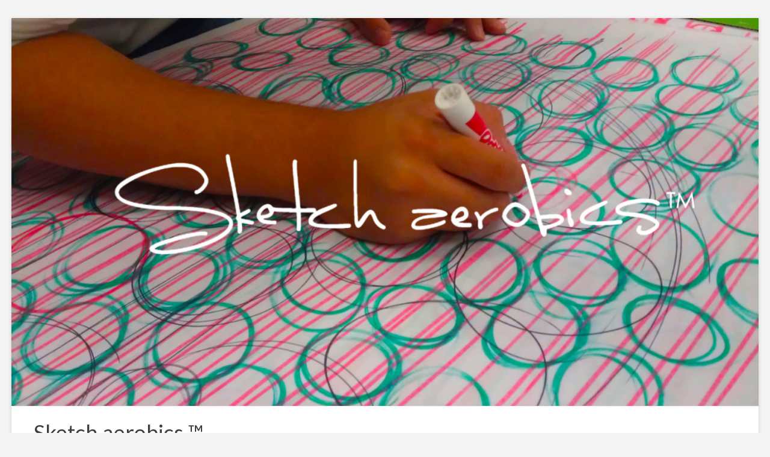

--- FILE ---
content_type: text/html; charset=UTF-8
request_url: http://sketchaerobics.com/?author=1
body_size: 8836
content:
<!DOCTYPE html>
<!--[if IE 7]>
<html class="ie ie7" lang="en-US">
<![endif]-->
<!--[if IE 8]>
<html class="ie ie8" lang="en-US">
<![endif]-->
<!--[if !(IE 7) & !(IE 8)]><!-->
<html lang="en-US">
<!--<![endif]-->
<head>
	<meta charset="UTF-8" />
	<meta name="viewport" content="width=device-width, initial-scale=1">
	<link rel="profile" href="http://gmpg.org/xfn/11" />
	<title>Jose_Gamboa &#8211; Sketch aerobics ™</title>
<script type='text/javascript'>function ctSetCookie(c_name, value, def_value){document.cookie = c_name + '=' + escape(value) + '; path=/';}ctSetCookie('ct_checkjs', '2079903239', '0');</script><link rel='dns-prefetch' href='//fonts.googleapis.com' />
<link rel='dns-prefetch' href='//s.w.org' />
<link rel="alternate" type="application/rss+xml" title="Sketch aerobics ™ &raquo; Feed" href="http://sketchaerobics.com/?feed=rss2" />
<link rel="alternate" type="application/rss+xml" title="Sketch aerobics ™ &raquo; Comments Feed" href="http://sketchaerobics.com/?feed=comments-rss2" />
<link rel="alternate" type="application/rss+xml" title="Sketch aerobics ™ &raquo; Posts by Jose_Gamboa Feed" href="http://sketchaerobics.com/?feed=rss2&#038;author=1" />
		<script type="text/javascript">
			window._wpemojiSettings = {"baseUrl":"https:\/\/s.w.org\/images\/core\/emoji\/2\/72x72\/","ext":".png","svgUrl":"https:\/\/s.w.org\/images\/core\/emoji\/2\/svg\/","svgExt":".svg","source":{"concatemoji":"http:\/\/sketchaerobics.com\/wp-includes\/js\/wp-emoji-release.min.js?ver=4.6.29"}};
			!function(e,o,t){var a,n,r;function i(e){var t=o.createElement("script");t.src=e,t.type="text/javascript",o.getElementsByTagName("head")[0].appendChild(t)}for(r=Array("simple","flag","unicode8","diversity","unicode9"),t.supports={everything:!0,everythingExceptFlag:!0},n=0;n<r.length;n++)t.supports[r[n]]=function(e){var t,a,n=o.createElement("canvas"),r=n.getContext&&n.getContext("2d"),i=String.fromCharCode;if(!r||!r.fillText)return!1;switch(r.textBaseline="top",r.font="600 32px Arial",e){case"flag":return(r.fillText(i(55356,56806,55356,56826),0,0),n.toDataURL().length<3e3)?!1:(r.clearRect(0,0,n.width,n.height),r.fillText(i(55356,57331,65039,8205,55356,57096),0,0),a=n.toDataURL(),r.clearRect(0,0,n.width,n.height),r.fillText(i(55356,57331,55356,57096),0,0),a!==n.toDataURL());case"diversity":return r.fillText(i(55356,57221),0,0),a=(t=r.getImageData(16,16,1,1).data)[0]+","+t[1]+","+t[2]+","+t[3],r.fillText(i(55356,57221,55356,57343),0,0),a!=(t=r.getImageData(16,16,1,1).data)[0]+","+t[1]+","+t[2]+","+t[3];case"simple":return r.fillText(i(55357,56835),0,0),0!==r.getImageData(16,16,1,1).data[0];case"unicode8":return r.fillText(i(55356,57135),0,0),0!==r.getImageData(16,16,1,1).data[0];case"unicode9":return r.fillText(i(55358,56631),0,0),0!==r.getImageData(16,16,1,1).data[0]}return!1}(r[n]),t.supports.everything=t.supports.everything&&t.supports[r[n]],"flag"!==r[n]&&(t.supports.everythingExceptFlag=t.supports.everythingExceptFlag&&t.supports[r[n]]);t.supports.everythingExceptFlag=t.supports.everythingExceptFlag&&!t.supports.flag,t.DOMReady=!1,t.readyCallback=function(){t.DOMReady=!0},t.supports.everything||(a=function(){t.readyCallback()},o.addEventListener?(o.addEventListener("DOMContentLoaded",a,!1),e.addEventListener("load",a,!1)):(e.attachEvent("onload",a),o.attachEvent("onreadystatechange",function(){"complete"===o.readyState&&t.readyCallback()})),(a=t.source||{}).concatemoji?i(a.concatemoji):a.wpemoji&&a.twemoji&&(i(a.twemoji),i(a.wpemoji)))}(window,document,window._wpemojiSettings);
		</script>
		<style type="text/css">
img.wp-smiley,
img.emoji {
	display: inline !important;
	border: none !important;
	box-shadow: none !important;
	height: 1em !important;
	width: 1em !important;
	margin: 0 .07em !important;
	vertical-align: -0.1em !important;
	background: none !important;
	padding: 0 !important;
}
</style>
<link rel='stylesheet' id='social-icons-widget-widget-css'  href='http://sketchaerobics.com/wp-content/plugins/social-media-icons-widget/css/social_icons_widget.css?ver=4.6.29' type='text/css' media='all' />
<link rel='stylesheet' id='spacious_style-css'  href='http://sketchaerobics.com/wp-content/themes/spacious/style.css?ver=4.6.29' type='text/css' media='all' />
<link rel='stylesheet' id='spacious-genericons-css'  href='http://sketchaerobics.com/wp-content/themes/spacious/genericons/genericons.css?ver=3.3.1' type='text/css' media='all' />
<link rel='stylesheet' id='spacious-font-awesome-css'  href='http://sketchaerobics.com/wp-content/themes/spacious/font-awesome/css/font-awesome.min.css?ver=4.7.0' type='text/css' media='all' />
<link rel='stylesheet' id='spacious_googlefonts-css'  href='//fonts.googleapis.com/css?family=Lato&#038;ver=4.6.29' type='text/css' media='all' />
<script type='text/javascript' src='http://sketchaerobics.com/wp-includes/js/jquery/jquery.js?ver=1.12.4'></script>
<script type='text/javascript' src='http://sketchaerobics.com/wp-includes/js/jquery/jquery-migrate.min.js?ver=1.4.1'></script>
<script type='text/javascript'>
/* <![CDATA[ */
var ctPublic = {"_ajax_nonce":"8041628164","_ajax_url":"http:\/\/sketchaerobics.com\/wp-admin\/admin-ajax.php"};
/* ]]> */
</script>
<script type='text/javascript' src='http://sketchaerobics.com/wp-content/plugins/cleantalk-spam-protect/js/apbct-public.min.js?ver=5.120.2'></script>
<script type='text/javascript'>
/* <![CDATA[ */
var ctNocache = {"ajaxurl":"http:\/\/sketchaerobics.com\/wp-admin\/admin-ajax.php","info_flag":"","set_cookies_flag":"","blog_home":"http:\/\/sketchaerobics.com\/"};
/* ]]> */
</script>
<script type='text/javascript' src='http://sketchaerobics.com/wp-content/plugins/cleantalk-spam-protect/js/cleantalk_nocache.min.js?ver=5.120.2'></script>
<script type='text/javascript' src='http://sketchaerobics.com/wp-content/themes/spacious/js/spacious-custom.js?ver=4.6.29'></script>
<!--[if lte IE 8]>
<script type='text/javascript' src='http://sketchaerobics.com/wp-content/themes/spacious/js/html5shiv.min.js?ver=4.6.29'></script>
<![endif]-->
<link rel='https://api.w.org/' href='http://sketchaerobics.com/?rest_route=/' />
<link rel="EditURI" type="application/rsd+xml" title="RSD" href="http://sketchaerobics.com/xmlrpc.php?rsd" />
<link rel="wlwmanifest" type="application/wlwmanifest+xml" href="http://sketchaerobics.com/wp-includes/wlwmanifest.xml" /> 
<meta name="generator" content="WordPress 4.6.29" />
	<style type="text/css">
			#site-title a {
			color: #3f3f3f;
		}
		#site-description {
			color: #3f3f3f;
		}
		</style>
	<style type="text/css" id="custom-background-css">
body.custom-background { background-color: #f4f4f4; }
</style>
</head>

<body class="archive author author-jose_gamboa author-1 custom-background left-sidebar ">
<div id="page" class="hfeed site">
	
	
	<header id="masthead" class="site-header clearfix ">

		
						<img src="http://sketchaerobics.com/wp-content/uploads/2016/04/heater-2-1024x532TM.jpg" class="header-image" width="1024" height="532" alt="Sketch aerobics ™">
				
		<div id="header-text-nav-container" class="">

			<div class="inner-wrap" id="">

				<div id="header-text-nav-wrap" class="clearfix">
					<div id="header-left-section">
						
						<div id="header-text" class="">
															<h3 id="site-title">
									<a href="http://sketchaerobics.com/"
									   title="Sketch aerobics ™"
									   rel="home">Sketch aerobics ™</a>
								</h3>
														<p id="site-description">Visual Innovation/ Learning by Doing</p>
							<!-- #site-description -->
						</div><!-- #header-text -->

					</div><!-- #header-left-section -->
					<div id="header-right-section">
						
													<div class="header-action">
															</div>
						
						
		<nav id="site-navigation" class="main-navigation clearfix   " role="navigation">
			<p class="menu-toggle">Menu</p>
			<div class="menu-primary-container"><ul id="menu-menu1" class="menu"><li id="menu-item-83" class="menu-item menu-item-type-post_type menu-item-object-page menu-item-83"><a href="http://sketchaerobics.com/?page_id=72">Sketch Aerobics in Action</a></li>
<li id="menu-item-532" class="menu-item menu-item-type-taxonomy menu-item-object-category menu-item-532"><a href="http://sketchaerobics.com/?cat=9">Methodology</a></li>
<li id="menu-item-85" class="menu-item menu-item-type-taxonomy menu-item-object-category menu-item-85"><a href="http://sketchaerobics.com/?cat=5">Presentations and Demonstrations</a></li>
<li id="menu-item-531" class="menu-item menu-item-type-taxonomy menu-item-object-category menu-item-531"><a href="http://sketchaerobics.com/?cat=8">Tutorials</a></li>
</ul></div>		</nav>

		
					</div><!-- #header-right-section -->

				</div><!-- #header-text-nav-wrap -->
			</div><!-- .inner-wrap -->
					</div><!-- #header-text-nav-container -->

		
						<div class="header-post-title-container clearfix">
					<div class="inner-wrap">
						<div class="post-title-wrapper">
																								<h1 class="header-post-title-class">Author: <span class="vcard">Jose_Gamboa</span></h1>
																						</div>
											</div>
				</div>
					</header>
			<div id="main" class="clearfix">
		<div class="inner-wrap">

	
	<div id="primary">
		<div id="content" class="clearfix">

			
				
					
<article id="post-549" class="post-549 post type-post status-publish format-standard hentry category-methodology">
	
		<header class="entry-header">
	<h2 class="entry-title">
		<a href="http://sketchaerobics.com/?p=549" title="2014 Sketching Lab">2014 Sketching Lab</a>
	</h2><!-- .entry-title -->
	</header>
	
	
	<div class="entry-content clearfix">
		<p>https://vimeo.com/103673393 SKETCH AEROBICS, Co-founder and creator of the methodology used by Sketching Lab in Costa Rica. The best and most beautiful things in the world cannot be seen or even touched &#8211; they must be felt with the heart. &#8212; Helen</p>
	</div>

	<footer class="entry-meta-bar clearfix"><div class="entry-meta clearfix">
			<span class="by-author author vcard"><a class="url fn n"
			                                        href="http://sketchaerobics.com/?author=1">Jose_Gamboa</a></span>

			<span class="date"><a href="http://sketchaerobics.com/?p=549" title="8:46 pm" rel="bookmark"><time class="entry-date published" datetime="2015-03-05T20:46:03+00:00">March 5, 2015</time><time class="updated" datetime="2016-01-12T02:54:57+00:00">January 12, 2016</time></a></span>				<span class="category"><a href="http://sketchaerobics.com/?cat=9" rel="category">Methodology</a></span>
								<span class="read-more-link">
						<a class="read-more"
						   href="http://sketchaerobics.com/?p=549">Read more</a>
					</span>
					</div></footer>
	</article>

				
					
<article id="post-481" class="post-481 post type-post status-publish format-gallery hentry category-gallery tag-fid-3 post_format-post-format-gallery">
	
		<header class="entry-header">
	<h2 class="entry-title">
		<a href="http://sketchaerobics.com/?p=481" title="Nuestro proximo taller de innovacion &#8220;Our next innovation workshop&#8221;">Nuestro proximo taller de innovacion &#8220;Our next innovation workshop&#8221;</a>
	</h2><!-- .entry-title -->
	</header>
	
	
	<div class="entry-content clearfix">
		<p>&nbsp; INNOVATION /INNOVACIÓN ETHNOGRAPHIC RESEARCH TECHNIQUES  TÉCNICAS DE INVESTIGACIÓN ETNOGRÁFICA How to analyze the resulting data in order to innovate using the product development process.  Cómo analizar resultados para lograr innovación a través de la metodología de diseño. Jose Gamboa will</p>
	</div>

	<footer class="entry-meta-bar clearfix"><div class="entry-meta clearfix">
			<span class="by-author author vcard"><a class="url fn n"
			                                        href="http://sketchaerobics.com/?author=1">Jose_Gamboa</a></span>

			<span class="date"><a href="http://sketchaerobics.com/?p=481" title="5:21 am" rel="bookmark"><time class="entry-date published" datetime="2013-02-26T05:21:28+00:00">February 26, 2013</time><time class="updated" datetime="2016-01-11T04:01:39+00:00">January 11, 2016</time></a></span>				<span class="category"><a href="http://sketchaerobics.com/?cat=136" rel="category">Gallery</a></span>
								<span class="read-more-link">
						<a class="read-more"
						   href="http://sketchaerobics.com/?p=481">Read more</a>
					</span>
					</div></footer>
	</article>

				
					
<article id="post-471" class="post-471 post type-post status-publish format-gallery has-post-thumbnail hentry category-about-sketch-aerobics post_format-post-format-gallery">
	
		<header class="entry-header">
	<h2 class="entry-title">
		<a href="http://sketchaerobics.com/?p=471" title="About sketch aerobics">About sketch aerobics</a>
	</h2><!-- .entry-title -->
	</header>
	
	<figure class="post-featured-image"><a href="http://sketchaerobics.com/?p=471" title="About sketch aerobics"><img width="585" height="350" src="http://sketchaerobics.com/wp-content/uploads/2013/01/2012-10-20-14.30.17.jpg" class="attachment-featured-blog-large size-featured-blog-large wp-post-image" alt="About sketch aerobics" title="About sketch aerobics" srcset="http://sketchaerobics.com/wp-content/uploads/2013/01/2012-10-20-14.30.17.jpg 3264w, http://sketchaerobics.com/wp-content/uploads/2013/01/2012-10-20-14.30.17-300x179.jpg 300w, http://sketchaerobics.com/wp-content/uploads/2013/01/2012-10-20-14.30.17-1024x612.jpg 1024w, http://sketchaerobics.com/wp-content/uploads/2013/01/2012-10-20-14.30.17-150x89.jpg 150w, http://sketchaerobics.com/wp-content/uploads/2013/01/2012-10-20-14.30.17-730x436.jpg 730w" sizes="(max-width: 585px) 100vw, 585px" /></a></figure>
	<div class="entry-content clearfix">
		<p>In this video, the Industrial designer students at University for Creative Careers/SCAD, experienced what it feels like to connect your ideas with your hand and translate them into visual cues. Are you ready for this challenge? Contact us to learn more</p>
	</div>

	<footer class="entry-meta-bar clearfix"><div class="entry-meta clearfix">
			<span class="by-author author vcard"><a class="url fn n"
			                                        href="http://sketchaerobics.com/?author=1">Jose_Gamboa</a></span>

			<span class="date"><a href="http://sketchaerobics.com/?p=471" title="4:27 am" rel="bookmark"><time class="entry-date published" datetime="2013-01-10T04:27:23+00:00">January 10, 2013</time><time class="updated" datetime="2016-01-11T04:24:33+00:00">January 11, 2016</time></a></span>				<span class="category"><a href="http://sketchaerobics.com/?cat=11" rel="category">About Sketch Aerobics</a></span>
								<span class="read-more-link">
						<a class="read-more"
						   href="http://sketchaerobics.com/?p=471">Read more</a>
					</span>
					</div></footer>
	</article>

				
					
<article id="post-454" class="post-454 post type-post status-publish format-gallery has-post-thumbnail hentry category-workshops-and-presentations post_format-post-format-gallery">
	
		<header class="entry-header">
	<h2 class="entry-title">
		<a href="http://sketchaerobics.com/?p=454" title="PRESENTATIONS">PRESENTATIONS</a>
	</h2><!-- .entry-title -->
	</header>
	
	<figure class="post-featured-image"><a href="http://sketchaerobics.com/?p=454" title="PRESENTATIONS"><img width="350" height="350" src="http://sketchaerobics.com/wp-content/uploads/2012/10/CCAD_presentation.jpg" class="attachment-featured-blog-large size-featured-blog-large wp-post-image" alt="PRESENTATIONS" title="PRESENTATIONS" srcset="http://sketchaerobics.com/wp-content/uploads/2012/10/CCAD_presentation.jpg 400w, http://sketchaerobics.com/wp-content/uploads/2012/10/CCAD_presentation-150x150.jpg 150w, http://sketchaerobics.com/wp-content/uploads/2012/10/CCAD_presentation-300x300.jpg 300w, http://sketchaerobics.com/wp-content/uploads/2012/10/CCAD_presentation-50x50.jpg 50w" sizes="(max-width: 350px) 100vw, 350px" /></a></figure>
	<div class="entry-content clearfix">
			</div>

	<footer class="entry-meta-bar clearfix"><div class="entry-meta clearfix">
			<span class="by-author author vcard"><a class="url fn n"
			                                        href="http://sketchaerobics.com/?author=1">Jose_Gamboa</a></span>

			<span class="date"><a href="http://sketchaerobics.com/?p=454" title="3:41 am" rel="bookmark"><time class="entry-date published" datetime="2013-01-10T03:41:42+00:00">January 10, 2013</time><time class="updated" datetime="2013-01-10T03:43:26+00:00">January 10, 2013</time></a></span>				<span class="category"><a href="http://sketchaerobics.com/?cat=10" rel="category">Workshops and Presentations</a></span>
								<span class="read-more-link">
						<a class="read-more"
						   href="http://sketchaerobics.com/?p=454">Read more</a>
					</span>
					</div></footer>
	</article>

				
					
<article id="post-307" class="post-307 post type-post status-publish format-gallery hentry category-news post_format-post-format-gallery">
	
		<header class="entry-header">
	<h2 class="entry-title">
		<a href="http://sketchaerobics.com/?p=307" title="Sketch aerobics will present in TEDx Pura Vida">Sketch aerobics will present in TEDx Pura Vida</a>
	</h2><!-- .entry-title -->
	</header>
	
	
	<div class="entry-content clearfix">
		<p>   Sketch aerobics in TEDx Pura Vida. Presenting at TEDx Pura Vida in San Jose, Costa Rica was a amassing experience. Especially because I had the opportunity to meet all the other talented speakers of the   2013 event.</p>
	</div>

	<footer class="entry-meta-bar clearfix"><div class="entry-meta clearfix">
			<span class="by-author author vcard"><a class="url fn n"
			                                        href="http://sketchaerobics.com/?author=1">Jose_Gamboa</a></span>

			<span class="date"><a href="http://sketchaerobics.com/?p=307" title="5:08 am" rel="bookmark"><time class="entry-date published" datetime="2012-12-21T05:08:21+00:00">December 21, 2012</time><time class="updated" datetime="2016-01-11T04:25:18+00:00">January 11, 2016</time></a></span>				<span class="category"><a href="http://sketchaerobics.com/?cat=33" rel="category">News</a></span>
								<span class="read-more-link">
						<a class="read-more"
						   href="http://sketchaerobics.com/?p=307">Read more</a>
					</span>
					</div></footer>
	</article>

				
					
<article id="post-299" class="post-299 post type-post status-publish format-gallery has-post-thumbnail hentry category-news post_format-post-format-gallery">
	
		<header class="entry-header">
	<h2 class="entry-title">
		<a href="http://sketchaerobics.com/?p=299" title="interviewing students for a 6 month internship at the Slingshot ID studio">interviewing students for a 6 month internship at the Slingshot ID studio</a>
	</h2><!-- .entry-title -->
	</header>
	
	<figure class="post-featured-image"><a href="http://sketchaerobics.com/?p=299" title="interviewing students for a 6 month internship at the Slingshot ID studio"><img width="455" height="138" src="http://sketchaerobics.com/wp-content/uploads/2012/11/slingshot.jpg" class="attachment-featured-blog-large size-featured-blog-large wp-post-image" alt="interviewing students for a 6 month internship at the Slingshot ID studio" title="interviewing students for a 6 month internship at the Slingshot ID studio" srcset="http://sketchaerobics.com/wp-content/uploads/2012/11/slingshot.jpg 455w, http://sketchaerobics.com/wp-content/uploads/2012/11/slingshot-300x90.jpg 300w, http://sketchaerobics.com/wp-content/uploads/2012/11/slingshot-150x45.jpg 150w" sizes="(max-width: 455px) 100vw, 455px" /></a></figure>
	<div class="entry-content clearfix">
		<p>Helping Slingshot PDG with the process of interviewing students for a 6 month internship at the Slingshot ID studio.</p>
	</div>

	<footer class="entry-meta-bar clearfix"><div class="entry-meta clearfix">
			<span class="by-author author vcard"><a class="url fn n"
			                                        href="http://sketchaerobics.com/?author=1">Jose_Gamboa</a></span>

			<span class="date"><a href="http://sketchaerobics.com/?p=299" title="6:47 am" rel="bookmark"><time class="entry-date published" datetime="2012-11-20T06:47:10+00:00">November 20, 2012</time><time class="updated" datetime="2012-12-21T05:37:26+00:00">December 21, 2012</time></a></span>				<span class="category"><a href="http://sketchaerobics.com/?cat=33" rel="category">News</a></span>
								<span class="read-more-link">
						<a class="read-more"
						   href="http://sketchaerobics.com/?p=299">Read more</a>
					</span>
					</div></footer>
	</article>

				
					
<article id="post-290" class="post-290 post type-post status-publish format-gallery has-post-thumbnail hentry category-gallery post_format-post-format-gallery">
	
		<header class="entry-header">
	<h2 class="entry-title">
		<a href="http://sketchaerobics.com/?p=290" title="SKETCH AEROBICS">SKETCH AEROBICS</a>
	</h2><!-- .entry-title -->
	</header>
	
	<figure class="post-featured-image"><a href="http://sketchaerobics.com/?p=290" title="SKETCH AEROBICS"><img width="585" height="350" src="http://sketchaerobics.com/wp-content/uploads/2012/11/drawing.jpg" class="attachment-featured-blog-large size-featured-blog-large wp-post-image" alt="SKETCH AEROBICS" title="SKETCH AEROBICS" srcset="http://sketchaerobics.com/wp-content/uploads/2012/11/drawing.jpg 3264w, http://sketchaerobics.com/wp-content/uploads/2012/11/drawing-300x179.jpg 300w, http://sketchaerobics.com/wp-content/uploads/2012/11/drawing-1024x612.jpg 1024w, http://sketchaerobics.com/wp-content/uploads/2012/11/drawing-150x89.jpg 150w, http://sketchaerobics.com/wp-content/uploads/2012/11/drawing-730x436.jpg 730w" sizes="(max-width: 585px) 100vw, 585px" /></a></figure>
	<div class="entry-content clearfix">
			</div>

	<footer class="entry-meta-bar clearfix"><div class="entry-meta clearfix">
			<span class="by-author author vcard"><a class="url fn n"
			                                        href="http://sketchaerobics.com/?author=1">Jose_Gamboa</a></span>

			<span class="date"><a href="http://sketchaerobics.com/?p=290" title="6:29 am" rel="bookmark"><time class="entry-date published" datetime="2012-11-20T06:29:04+00:00">November 20, 2012</time><time class="updated" datetime="2013-01-10T03:25:53+00:00">January 10, 2013</time></a></span>				<span class="category"><a href="http://sketchaerobics.com/?cat=136" rel="category">Gallery</a></span>
								<span class="read-more-link">
						<a class="read-more"
						   href="http://sketchaerobics.com/?p=290">Read more</a>
					</span>
					</div></footer>
	</article>

				
					
<article id="post-8" class="post-8 post type-post status-publish format-gallery has-post-thumbnail hentry category-presentations-demonstrations tag-ccad tag-ohio tag-tom-gattis tag-workshop post_format-post-format-gallery">
	
		<header class="entry-header">
	<h2 class="entry-title">
		<a href="http://sketchaerobics.com/?p=8" title="Sketch aerobics in CCAD">Sketch aerobics in CCAD</a>
	</h2><!-- .entry-title -->
	</header>
	
	<figure class="post-featured-image"><a href="http://sketchaerobics.com/?p=8" title="Sketch aerobics in CCAD"><img width="350" height="350" src="http://sketchaerobics.com/wp-content/uploads/2012/10/CCAD_presentation.jpg" class="attachment-featured-blog-large size-featured-blog-large wp-post-image" alt="Sketch aerobics in CCAD" title="Sketch aerobics in CCAD" srcset="http://sketchaerobics.com/wp-content/uploads/2012/10/CCAD_presentation.jpg 400w, http://sketchaerobics.com/wp-content/uploads/2012/10/CCAD_presentation-150x150.jpg 150w, http://sketchaerobics.com/wp-content/uploads/2012/10/CCAD_presentation-300x300.jpg 300w, http://sketchaerobics.com/wp-content/uploads/2012/10/CCAD_presentation-50x50.jpg 50w" sizes="(max-width: 350px) 100vw, 350px" /></a></figure>
	<div class="entry-content clearfix">
		<p>We had a great time at CCAD, we all enjoyed the exercise and the sketching party. Some Videos and Images of the Event in CCAD &nbsp; &nbsp;   Final challenge group 2 of the aerobics workshop</p>
	</div>

	<footer class="entry-meta-bar clearfix"><div class="entry-meta clearfix">
			<span class="by-author author vcard"><a class="url fn n"
			                                        href="http://sketchaerobics.com/?author=1">Jose_Gamboa</a></span>

			<span class="date"><a href="http://sketchaerobics.com/?p=8" title="3:04 am" rel="bookmark"><time class="entry-date published" datetime="2012-10-26T03:04:00+00:00">October 26, 2012</time><time class="updated" datetime="2016-01-11T03:20:41+00:00">January 11, 2016</time></a></span>				<span class="category"><a href="http://sketchaerobics.com/?cat=5" rel="category">Presentations and Demonstrations</a></span>
								<span class="read-more-link">
						<a class="read-more"
						   href="http://sketchaerobics.com/?p=8">Read more</a>
					</span>
					</div></footer>
	</article>

				
					
<article id="post-9" class="post-9 post type-post status-publish format-standard hentry category-presentations-demonstrations tag-ccad tag-ohio">
	
		<header class="entry-header">
	<h2 class="entry-title">
		<a href="http://sketchaerobics.com/?p=9" title="Sketch aerobics in Columbus College of Art and Desin">Sketch aerobics in Columbus College of Art and Desin</a>
	</h2><!-- .entry-title -->
	</header>
	
	
	<div class="entry-content clearfix">
		<p>This is what  we will be doing next Saturday and Sunday at Columbus College of Art and Design.</p>
	</div>

	<footer class="entry-meta-bar clearfix"><div class="entry-meta clearfix">
			<span class="by-author author vcard"><a class="url fn n"
			                                        href="http://sketchaerobics.com/?author=1">Jose_Gamboa</a></span>

			<span class="date"><a href="http://sketchaerobics.com/?p=9" title="7:23 pm" rel="bookmark"><time class="entry-date published" datetime="2012-10-18T19:23:00+00:00">October 18, 2012</time><time class="updated" datetime="2016-01-12T02:53:20+00:00">January 12, 2016</time></a></span>				<span class="category"><a href="http://sketchaerobics.com/?cat=5" rel="category">Presentations and Demonstrations</a></span>
								<span class="read-more-link">
						<a class="read-more"
						   href="http://sketchaerobics.com/?p=9">Read more</a>
					</span>
					</div></footer>
	</article>

				
					
<article id="post-10" class="post-10 post type-post status-publish format-image has-post-thumbnail hentry category-tutorials tag-photoshop tag-sketches tag-techniques post_format-post-format-image">
	
		<header class="entry-header">
	<h2 class="entry-title">
		<a href="http://sketchaerobics.com/?p=10" title="Bringing old sketches to life using Photoshop">Bringing old sketches to life using Photoshop</a>
	</h2><!-- .entry-title -->
	</header>
	
	<figure class="post-featured-image"><a href="http://sketchaerobics.com/?p=10" title="Bringing old sketches to life using Photoshop"><img width="552" height="350" src="http://sketchaerobics.com/wp-content/uploads/2012/10/photoshop_tutorial3.jpg" class="attachment-featured-blog-large size-featured-blog-large wp-post-image" alt="Bringing old sketches to life using Photoshop" title="Bringing old sketches to life using Photoshop" srcset="http://sketchaerobics.com/wp-content/uploads/2012/10/photoshop_tutorial3.jpg 618w, http://sketchaerobics.com/wp-content/uploads/2012/10/photoshop_tutorial3-300x190.jpg 300w, http://sketchaerobics.com/wp-content/uploads/2012/10/photoshop_tutorial3-150x95.jpg 150w" sizes="(max-width: 552px) 100vw, 552px" /></a></figure>
	<div class="entry-content clearfix">
		<p>Basic tools in Photoshop used to enhance old sketches. (Original image was created using a prisma color red pencil in 2008) Scan your drawing and clean it using the curve tool under the Image Adjust menu. We changed the color</p>
	</div>

	<footer class="entry-meta-bar clearfix"><div class="entry-meta clearfix">
			<span class="by-author author vcard"><a class="url fn n"
			                                        href="http://sketchaerobics.com/?author=1">Jose_Gamboa</a></span>

			<span class="date"><a href="http://sketchaerobics.com/?p=10" title="5:19 am" rel="bookmark"><time class="entry-date published" datetime="2012-10-08T05:19:00+00:00">October 8, 2012</time><time class="updated" datetime="2016-01-11T04:25:36+00:00">January 11, 2016</time></a></span>				<span class="category"><a href="http://sketchaerobics.com/?cat=8" rel="category">Tutorials</a></span>
								<span class="read-more-link">
						<a class="read-more"
						   href="http://sketchaerobics.com/?p=10">Read more</a>
					</span>
					</div></footer>
	</article>

				
						<ul class="default-wp-page clearfix">
			<li class="previous"><a href="http://sketchaerobics.com/?author=1&#038;paged=2" >&laquo; Previous</a></li>
			<li class="next"></li>
		</ul>
		
			
		</div><!-- #content -->
	</div><!-- #primary -->

	
<div id="secondary">
			
		<aside id="social-icons-widget-2" class="widget social-icons-widget">
<ul class="icons-medium">
			<li class="behance"><a href="https://www.behance.net/gamboajose0a16" target="_blank"><img class="site-icon" src="http://sketchaerobics.com/wp-content/plugins/social-media-icons-widget/icons/medium/behance.jpg" alt="Behance" title="Behance" height="32" width="32" /></a></li>		
							<li class="facebook"><a href="http://www.facebook.com/sketchaerobics" target="_blank"><img class="site-icon" src="http://sketchaerobics.com/wp-content/plugins/social-media-icons-widget/icons/medium/facebook.jpg" alt="Facebook" title="Facebook" height="32" width="32" /></a></li>		
						<li class="instagram"><a href="http://www.online-instagram.com/media/1118881540642782999_2139154174" target="_blank"><img class="site-icon" src="http://sketchaerobics.com/wp-content/plugins/social-media-icons-widget/icons/medium/instagram.jpg" alt="Instagram" title="Instagram" height="32" width="32" /></a></li>		
				<li class="linkedin"><a href="http://www.linkedin.com/pub/sketch-aerobics/54/41b/b15" target="_blank"><img class="site-icon" src="http://sketchaerobics.com/wp-content/plugins/social-media-icons-widget/icons/medium/linkedin.jpg" alt="LinkedIn" title="LinkedIn" height="32" width="32" /></a></li>		
										<li class="twitter"><a href="http://twitter.com/sketchaerobics" target="_blank"><img class="site-icon" src="http://sketchaerobics.com/wp-content/plugins/social-media-icons-widget/icons/medium/twitter.jpg" alt="Twitter" title="Twitter" height="32" width="32" /></a></li>		
							<li class="youtube"><a href="https://www.youtube.com/user/Sketchaerobics" target="_blank"><img class="site-icon" src="http://sketchaerobics.com/wp-content/plugins/social-media-icons-widget/icons/medium/youtube.jpg" alt="YouTube" title="YouTube" height="32" width="32" /></a></li>		
		
</ul>
</aside>	</div>
	

</div><!-- .inner-wrap -->
</div><!-- #main -->

<footer id="colophon" class="clearfix">
	<div class="footer-widgets-wrapper">
	<div class="inner-wrap">
		<div class="footer-widgets-area clearfix">
			<div class="tg-one-fourth tg-column-1">
						<aside id="recent-posts-3" class="widget widget_recent_entries">		<h3 class="widget-title"><span>Recent Posts</span></h3>		<ul>
					<li>
				<a href="http://sketchaerobics.com/?p=549">2014 Sketching Lab</a>
						</li>
					<li>
				<a href="http://sketchaerobics.com/?p=481">Nuestro proximo taller de innovacion &#8220;Our next innovation workshop&#8221;</a>
						</li>
					<li>
				<a href="http://sketchaerobics.com/?p=471">About sketch aerobics</a>
						</li>
					<li>
				<a href="http://sketchaerobics.com/?p=454">PRESENTATIONS</a>
						</li>
					<li>
				<a href="http://sketchaerobics.com/?p=307">Sketch aerobics will present in TEDx Pura Vida</a>
						</li>
				</ul>
		</aside>					</div>
							<div class="tg-one-fourth tg-column-2">
					<aside id="calendar-4" class="widget widget_calendar"><div id="calendar_wrap" class="calendar_wrap"><table id="wp-calendar">
	<caption>January 2026</caption>
	<thead>
	<tr>
		<th scope="col" title="Monday">M</th>
		<th scope="col" title="Tuesday">T</th>
		<th scope="col" title="Wednesday">W</th>
		<th scope="col" title="Thursday">T</th>
		<th scope="col" title="Friday">F</th>
		<th scope="col" title="Saturday">S</th>
		<th scope="col" title="Sunday">S</th>
	</tr>
	</thead>

	<tfoot>
	<tr>
		<td colspan="3" id="prev"><a href="http://sketchaerobics.com/?m=201503">&laquo; Mar</a></td>
		<td class="pad">&nbsp;</td>
		<td colspan="3" id="next" class="pad">&nbsp;</td>
	</tr>
	</tfoot>

	<tbody>
	<tr>
		<td colspan="3" class="pad">&nbsp;</td><td>1</td><td>2</td><td>3</td><td>4</td>
	</tr>
	<tr>
		<td>5</td><td>6</td><td>7</td><td>8</td><td>9</td><td>10</td><td>11</td>
	</tr>
	<tr>
		<td>12</td><td>13</td><td>14</td><td>15</td><td>16</td><td>17</td><td>18</td>
	</tr>
	<tr>
		<td>19</td><td>20</td><td>21</td><td>22</td><td>23</td><td>24</td><td>25</td>
	</tr>
	<tr>
		<td>26</td><td>27</td><td>28</td><td>29</td><td>30</td><td id="today">31</td>
		<td class="pad" colspan="1">&nbsp;</td>
	</tr>
	</tbody>
	</table></div></aside>				</div>
										<div class="tg-one-fourth tg-after-two-blocks-clearfix tg-column-3">
					<aside id="categories-3" class="widget widget_categories"><h3 class="widget-title"><span>Categories</span></h3>		<ul>
	<li class="cat-item cat-item-11"><a href="http://sketchaerobics.com/?cat=11" title="Sketch Aerobics: Using music and the very basic elements of sketching, I designed a group of exercises that promote learning by doing. This eliminates the frustration that commonly used techniques provoke in students and young designers.
The Sketch Aerobics develop workshops that promote rapid visual communication Techniques, visual data analysis through mind mapping.
We create Visual Innovation encouraging visual communication.  ">About Sketch Aerobics</a>
</li>
	<li class="cat-item cat-item-136"><a href="http://sketchaerobics.com/?cat=136" >Gallery</a>
</li>
	<li class="cat-item cat-item-135"><a href="http://sketchaerobics.com/?cat=135" title="Links and images that will help you as reference to develop quality.">Inspiration</a>
</li>
	<li class="cat-item cat-item-9"><a href="http://sketchaerobics.com/?cat=9" title="Overcome the barriers of communication by using music and the basic elements of sketching to think visually. The key to be successful at Sketch Aerobics is to learn by doing and work hard. The fun aspect of the Sketch Aerobics eliminates the frustration that commonly used techniques provoke in young designers when learning how to draw. The learning process begins with the very basic elements of drawing (lines and circles) and building up to the more complex visual techniques. The workshop emphasizes the development of rapid visualization and the most effective ways to visually communicate your ideas as a flux for innovation.
">Methodology</a>
</li>
	<li class="cat-item cat-item-33"><a href="http://sketchaerobics.com/?cat=33" >News</a>
</li>
	<li class="cat-item cat-item-5"><a href="http://sketchaerobics.com/?cat=5" title="Contact us if you would like us to visit your College or company to share our visual communication and innovation techniques">Presentations and Demonstrations</a>
</li>
	<li class="cat-item cat-item-8"><a href="http://sketchaerobics.com/?cat=8" >Tutorials</a>
</li>
	<li class="cat-item cat-item-1"><a href="http://sketchaerobics.com/?cat=1" >Uncategorized</a>
</li>
	<li class="cat-item cat-item-10"><a href="http://sketchaerobics.com/?cat=10" >Workshops and Presentations</a>
</li>
		</ul>
</aside>				</div>
										<div class="tg-one-fourth tg-one-fourth-last tg-column-4">
					<aside id="tag_cloud-2" class="widget widget_tag_cloud"><h3 class="widget-title"><span>Popular Tags</span></h3><div class="tagcloud"><a href='http://sketchaerobics.com/?tag=120-drawings' class='tag-link-127 tag-link-position-1' title='1 topic' style='font-size: 8pt;'>120 drawings</a>
<a href='http://sketchaerobics.com/?tag=argentina' class='tag-link-26 tag-link-position-2' title='3 topics' style='font-size: 15.6363636364pt;'>Argentina</a>
<a href='http://sketchaerobics.com/?tag=avatar' class='tag-link-40 tag-link-position-3' title='1 topic' style='font-size: 8pt;'>avatar</a>
<a href='http://sketchaerobics.com/?tag=biomimicry' class='tag-link-77 tag-link-position-4' title='6 topics' style='font-size: 22pt;'>biomimicry</a>
<a href='http://sketchaerobics.com/?tag=ccad' class='tag-link-13 tag-link-position-5' title='2 topics' style='font-size: 12.5818181818pt;'>CCAD</a>
<a href='http://sketchaerobics.com/?tag=congreso' class='tag-link-115 tag-link-position-6' title='2 topics' style='font-size: 12.5818181818pt;'>congreso</a>
<a href='http://sketchaerobics.com/?tag=costa-rica' class='tag-link-20 tag-link-position-7' title='4 topics' style='font-size: 18.1818181818pt;'>costa rica</a>
<a href='http://sketchaerobics.com/?tag=creature' class='tag-link-37 tag-link-position-8' title='1 topic' style='font-size: 8pt;'>creature</a>
<a href='http://sketchaerobics.com/?tag=el-salvador' class='tag-link-31 tag-link-position-9' title='3 topics' style='font-size: 15.6363636364pt;'>El Salvador</a>
<a href='http://sketchaerobics.com/?tag=festival' class='tag-link-43 tag-link-position-10' title='1 topic' style='font-size: 8pt;'>festival</a>
<a href='http://sketchaerobics.com/?tag=fid' class='tag-link-29 tag-link-position-11' title='2 topics' style='font-size: 12.5818181818pt;'>FID</a>
<a href='http://sketchaerobics.com/?tag=joey-zeledon' class='tag-link-22 tag-link-position-12' title='1 topic' style='font-size: 8pt;'>Joey Zeledon</a>
<a href='http://sketchaerobics.com/?tag=latinoamericano' class='tag-link-116 tag-link-position-13' title='3 topics' style='font-size: 15.6363636364pt;'>Latinoamericano</a>
<a href='http://sketchaerobics.com/?tag=lines' class='tag-link-99 tag-link-position-14' title='2 topics' style='font-size: 12.5818181818pt;'>lines</a>
<a href='http://sketchaerobics.com/?tag=mind-mapping' class='tag-link-28 tag-link-position-15' title='1 topic' style='font-size: 8pt;'>mind mapping</a>
<a href='http://sketchaerobics.com/?tag=ohio' class='tag-link-12 tag-link-position-16' title='2 topics' style='font-size: 12.5818181818pt;'>Ohio</a>
<a href='http://sketchaerobics.com/?tag=pagani' class='tag-link-55 tag-link-position-17' title='1 topic' style='font-size: 8pt;'>Pagani</a>
<a href='http://sketchaerobics.com/?tag=pagani-automobili' class='tag-link-36 tag-link-position-18' title='1 topic' style='font-size: 8pt;'>Pagani Automobili</a>
<a href='http://sketchaerobics.com/?tag=palermo' class='tag-link-25 tag-link-position-19' title='3 topics' style='font-size: 15.6363636364pt;'>Palermo</a>
<a href='http://sketchaerobics.com/?tag=perspective' class='tag-link-82 tag-link-position-20' title='5 topics' style='font-size: 20.2181818182pt;'>perspective</a>
<a href='http://sketchaerobics.com/?tag=photoshop' class='tag-link-16 tag-link-position-21' title='1 topic' style='font-size: 8pt;'>photoshop</a>
<a href='http://sketchaerobics.com/?tag=presentation' class='tag-link-24 tag-link-position-22' title='6 topics' style='font-size: 22pt;'>presentation</a>
<a href='http://sketchaerobics.com/?tag=presentations' class='tag-link-35 tag-link-position-23' title='1 topic' style='font-size: 8pt;'>presentations</a>
<a href='http://sketchaerobics.com/?tag=project' class='tag-link-41 tag-link-position-24' title='1 topic' style='font-size: 8pt;'>project</a>
<a href='http://sketchaerobics.com/?tag=projection' class='tag-link-98 tag-link-position-25' title='5 topics' style='font-size: 20.2181818182pt;'>projection</a>
<a href='http://sketchaerobics.com/?tag=puerto' class='tag-link-102 tag-link-position-26' title='2 topics' style='font-size: 12.5818181818pt;'>puerto</a>
<a href='http://sketchaerobics.com/?tag=rico' class='tag-link-103 tag-link-position-27' title='2 topics' style='font-size: 12.5818181818pt;'>rico</a>
<a href='http://sketchaerobics.com/?tag=sample' class='tag-link-58 tag-link-position-28' title='2 topics' style='font-size: 12.5818181818pt;'>sample</a>
<a href='http://sketchaerobics.com/?tag=samples' class='tag-link-51 tag-link-position-29' title='5 topics' style='font-size: 20.2181818182pt;'>samples</a>
<a href='http://sketchaerobics.com/?tag=scad' class='tag-link-48 tag-link-position-30' title='2 topics' style='font-size: 12.5818181818pt;'>SCAD</a>
<a href='http://sketchaerobics.com/?tag=sketch' class='tag-link-63 tag-link-position-31' title='4 topics' style='font-size: 18.1818181818pt;'>sketch</a>
<a href='http://sketchaerobics.com/?tag=sketches' class='tag-link-17 tag-link-position-32' title='2 topics' style='font-size: 12.5818181818pt;'>sketches</a>
<a href='http://sketchaerobics.com/?tag=sketchinglab' class='tag-link-21 tag-link-position-33' title='2 topics' style='font-size: 12.5818181818pt;'>sketchinglab</a>
<a href='http://sketchaerobics.com/?tag=sketching-lab' class='tag-link-19 tag-link-position-34' title='2 topics' style='font-size: 12.5818181818pt;'>sketching lab</a>
<a href='http://sketchaerobics.com/?tag=spencer' class='tag-link-46 tag-link-position-35' title='1 topic' style='font-size: 8pt;'>Spencer</a>
<a href='http://sketchaerobics.com/?tag=spencer-nugent' class='tag-link-126 tag-link-position-36' title='1 topic' style='font-size: 8pt;'>Spencer Nugent</a>
<a href='http://sketchaerobics.com/?tag=storyboard' class='tag-link-39 tag-link-position-37' title='1 topic' style='font-size: 8pt;'>storyboard</a>
<a href='http://sketchaerobics.com/?tag=techniques' class='tag-link-18 tag-link-position-38' title='1 topic' style='font-size: 8pt;'>techniques</a>
<a href='http://sketchaerobics.com/?tag=tom-gattis' class='tag-link-14 tag-link-position-39' title='1 topic' style='font-size: 8pt;'>Tom Gattis</a>
<a href='http://sketchaerobics.com/?tag=tutorial' class='tag-link-38 tag-link-position-40' title='3 topics' style='font-size: 15.6363636364pt;'>tutorial</a>
<a href='http://sketchaerobics.com/?tag=tutorials-2' class='tag-link-23 tag-link-position-41' title='1 topic' style='font-size: 8pt;'>tutorials</a>
<a href='http://sketchaerobics.com/?tag=une' class='tag-link-30 tag-link-position-42' title='3 topics' style='font-size: 15.6363636364pt;'>UNE</a>
<a href='http://sketchaerobics.com/?tag=up' class='tag-link-27 tag-link-position-43' title='1 topic' style='font-size: 8pt;'>UP</a>
<a href='http://sketchaerobics.com/?tag=watch' class='tag-link-57 tag-link-position-44' title='1 topic' style='font-size: 8pt;'>watch</a>
<a href='http://sketchaerobics.com/?tag=workshop' class='tag-link-15 tag-link-position-45' title='2 topics' style='font-size: 12.5818181818pt;'>workshop</a></div>
</aside><aside id="text-4" class="widget widget_text"><h3 class="widget-title"><span>Contact Us</span></h3>			<div class="textwidget"><p>sketchaerobics@gmail.com</p>
<p>Sketch aerobics ™</p>
</div>
		</aside>				</div>
					</div>
	</div>
</div>
	<div class="footer-socket-wrapper clearfix">
		<div class="inner-wrap">
			<div class="footer-socket-area">
				<div class="copyright">Copyright &copy; 2026 <a href="http://sketchaerobics.com/" title="Sketch aerobics ™" ><span>Sketch aerobics ™</span></a>. Powered by <a href="https://wordpress.org" target="_blank" title="WordPress"><span>WordPress</span></a>. Theme: Spacious by <a href="https://themegrill.com/themes/spacious" target="_blank" title="ThemeGrill" rel="author"><span>ThemeGrill</span></a>.</div>				<nav class="small-menu clearfix">
									</nav>
			</div>
		</div>
	</div>
</footer>
<a href="#masthead" id="scroll-up"></a>
</div><!-- #page -->

<script type='text/javascript' src='http://sketchaerobics.com/wp-content/themes/spacious/js/navigation.js?ver=4.6.29'></script>
<script type='text/javascript' src='http://sketchaerobics.com/wp-includes/js/wp-embed.min.js?ver=4.6.29'></script>

</body>
</html>
